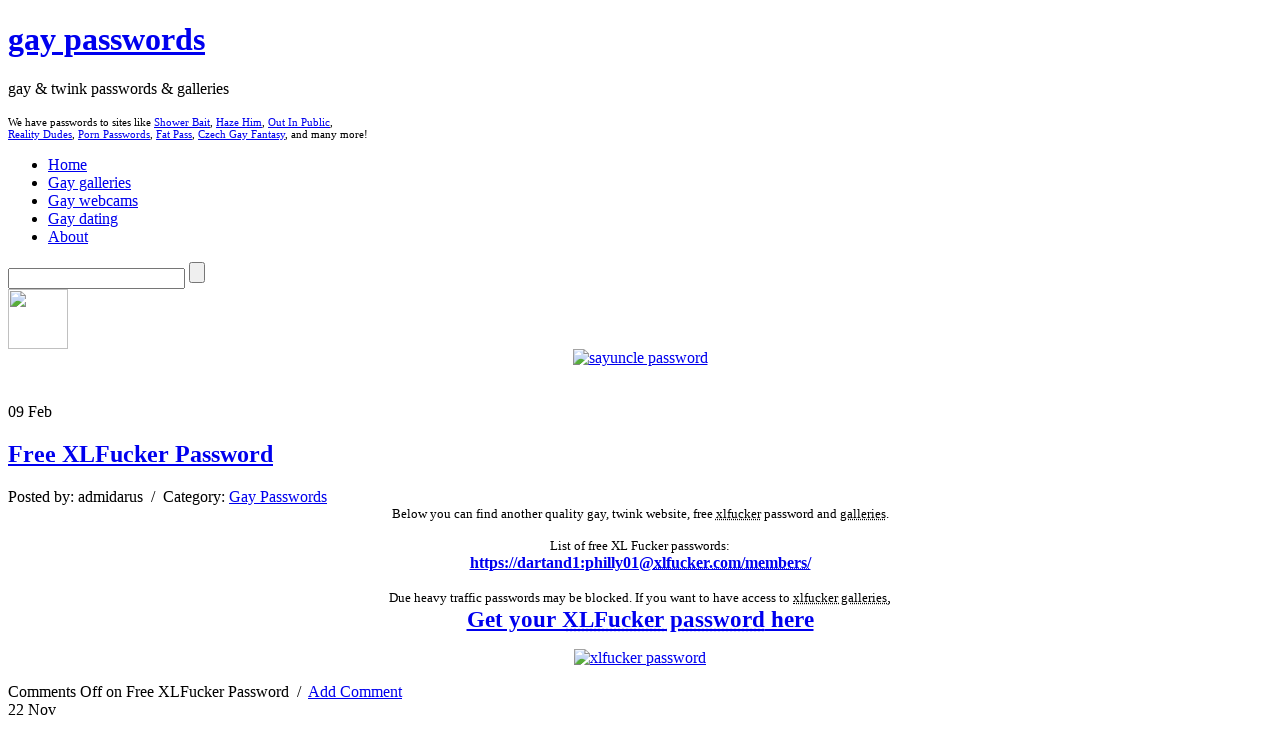

--- FILE ---
content_type: text/html;charset=utf-8
request_url: http://gayspasswords.com/ydiyfa/sowqml-c.html
body_size: 9669
content:
<!DOCTYPE html PUBLIC "-//W3C//DTD XHTML 1.0 Transitional//EN" "http://www.w3.org/TR/xhtml1/DTD/xhtml1-transitional.dtd">

<html xmlns="http://www.w3.org/1999/xhtml" lang="en-US">

<head profile="http://gmpg.org/xfn/11">
	<meta http-equiv="Content-Type" content="text/html; charset=UTF-8" />

	<title>Gay Passwords / Free gay and twinks passwords and galleries / We have new gay sites, new updated galleries, twink pictures and videos and many more, only at www.gayspasswords.com</title>

	<meta name="generator" content="WordPress 5.1.18" /> <!-- leave this for stats -->

	<link rel="stylesheet" href="http://www.gayspasswords.com/wp-content/themes/spaceflare-mag/spaceflare-mag/style.css" type="text/css" media="screen" />
	<link rel="alternate" type="application/rss+xml" title="gay passwords RSS Feed" href="http://www.gayspasswords.com/feed/" />
	<link rel="pingback" href="http://www.gayspasswords.com/xmlrpc.php" />

	<link rel="stylesheet" type="text/css" href="http://www.gayspasswords.com/wp-content/themes/spaceflare-mag/spaceflare-mag/style.css" />

	<!--[if IE]>
		<link rel="stylesheet" type="text/css" href="http://www.gayspasswords.com/wp-content/themes/spaceflare-mag/spaceflare-mag/style_ie.css" />
	<![endif]-->

<link rel='dns-prefetch' href='//s.w.org' />
		<script type="text/javascript">
			window._wpemojiSettings = {"baseUrl":"https:\/\/s.w.org\/images\/core\/emoji\/11.2.0\/72x72\/","ext":".png","svgUrl":"https:\/\/s.w.org\/images\/core\/emoji\/11.2.0\/svg\/","svgExt":".svg","source":{"concatemoji":"http:\/\/www.gayspasswords.com\/wp-includes\/js\/wp-emoji-release.min.js?ver=5.1.18"}};
			!function(e,a,t){var n,r,o,i=a.createElement("canvas"),p=i.getContext&&i.getContext("2d");function s(e,t){var a=String.fromCharCode;p.clearRect(0,0,i.width,i.height),p.fillText(a.apply(this,e),0,0);e=i.toDataURL();return p.clearRect(0,0,i.width,i.height),p.fillText(a.apply(this,t),0,0),e===i.toDataURL()}function c(e){var t=a.createElement("script");t.src=e,t.defer=t.type="text/javascript",a.getElementsByTagName("head")[0].appendChild(t)}for(o=Array("flag","emoji"),t.supports={everything:!0,everythingExceptFlag:!0},r=0;r<o.length;r++)t.supports[o[r]]=function(e){if(!p||!p.fillText)return!1;switch(p.textBaseline="top",p.font="600 32px Arial",e){case"flag":return s([55356,56826,55356,56819],[55356,56826,8203,55356,56819])?!1:!s([55356,57332,56128,56423,56128,56418,56128,56421,56128,56430,56128,56423,56128,56447],[55356,57332,8203,56128,56423,8203,56128,56418,8203,56128,56421,8203,56128,56430,8203,56128,56423,8203,56128,56447]);case"emoji":return!s([55358,56760,9792,65039],[55358,56760,8203,9792,65039])}return!1}(o[r]),t.supports.everything=t.supports.everything&&t.supports[o[r]],"flag"!==o[r]&&(t.supports.everythingExceptFlag=t.supports.everythingExceptFlag&&t.supports[o[r]]);t.supports.everythingExceptFlag=t.supports.everythingExceptFlag&&!t.supports.flag,t.DOMReady=!1,t.readyCallback=function(){t.DOMReady=!0},t.supports.everything||(n=function(){t.readyCallback()},a.addEventListener?(a.addEventListener("DOMContentLoaded",n,!1),e.addEventListener("load",n,!1)):(e.attachEvent("onload",n),a.attachEvent("onreadystatechange",function(){"complete"===a.readyState&&t.readyCallback()})),(n=t.source||{}).concatemoji?c(n.concatemoji):n.wpemoji&&n.twemoji&&(c(n.twemoji),c(n.wpemoji)))}(window,document,window._wpemojiSettings);
		</script>
		<style type="text/css">
img.wp-smiley,
img.emoji {
	display: inline !important;
	border: none !important;
	box-shadow: none !important;
	height: 1em !important;
	width: 1em !important;
	margin: 0 .07em !important;
	vertical-align: -0.1em !important;
	background: none !important;
	padding: 0 !important;
}
</style>
	<link rel='stylesheet' id='wp-block-library-css'  href='http://www.gayspasswords.com/wp-includes/css/dist/block-library/style.min.css?ver=5.1.18' type='text/css' media='all' />
<link rel='https://api.w.org/' href='http://www.gayspasswords.com/wp-json/' />
<link rel="EditURI" type="application/rsd+xml" title="RSD" href="http://www.gayspasswords.com/xmlrpc.php?rsd" />
<link rel="wlwmanifest" type="application/wlwmanifest+xml" href="http://www.gayspasswords.com/wp-includes/wlwmanifest.xml" /> 
<meta name="generator" content="WordPress 5.1.18" />

<!-- platinum seo pack 1.3.8 -->
<meta name="robots" content="index,follow,noodp,noydir" />
<link rel="canonical" href="http://www.gayspasswords.com/" />
<!-- /platinum one seo pack -->
</head>

<body>

<!-- Page -->
<div id="page"><div id="page-top"><div id="page-bottom">

	<!-- Header -->
	<div id="header">

		<!-- Title -->
		<div id="header-info">
			<h1><a href="http://www.gayspasswords.com/">gay passwords</a></h1>
			<div class="description">gay &amp; twink passwords &amp; galleries			<br><br>
			<span style="font-size:11px">
			We have passwords to sites like <a href="http://showerbaits.com" title="ShowerBait videos, ShowerBait password">Shower Bait</a>, <a href="http://secure.hazehim.com/track/MjgzLjEuMi4zLjAuMC4wLjAuMA" title="Get hazehim password here">Haze Him</a>, <a href="http://secure.outinpublic.com/track/MjgzLjEuNi4xNS4wLjE0MDEuMC4wLjA" title="Get outinpublic password here">Out In Public</a>,<br>
			<a href="http://dudesreality.com" title="Get RealityDudes password here">Reality Dudes</a>, <a href="http://passwordsz.com" title="Porn Passwords">Porn Passwords</a>, <a href="http://fatpass.com" title="Enter Fat Pass Porn Passwords here">Fat Pass</a>, <a href="http://czechgaysfantasy.com" title="Czech Gay Fantasy">Czech Gay Fantasy</a>, and many more!
			</span>
			</div>
		</div>
		<!-- /Title -->

		<!-- Menu -->
		<div id="header-menu">
			<ul>
								<li class="current_page_item"><a href="http://www.gayspasswords.com/">Home</a></li>
								<li class="page_item page-item-44"><a href="http://www.gayspasswords.com/gay-galleries/">Gay galleries</a></li>
<li class="page_item page-item-46"><a href="http://www.gayspasswords.com/gay-webcams/">Gay webcams</a></li>
<li class="page_item page-item-66"><a href="http://www.gayspasswords.com/gay-dating/">Gay dating</a></li>
<li class="page_item page-item-2"><a href="http://www.gayspasswords.com/about/">About</a></li>
			</ul>
		</div>
		<!-- /Menu -->

		<!-- Search -->
		<div id="header-search">
			<form method="get" id="searchform" action="http://www.gayspasswords.com/">
				<input type="text" value="" name="s" id="s" />
				<input type="submit" id="searchsubmit" value="" />
			</form>
		</div>
		<!-- /Search -->


<!-- Feed -->

		<!-- /Feed -->


<!-- Feed2 -->
			<div id="header-feed2">
<a href="http://www.gayspasswords.com/feed/rss/"><img src="http://www.gayspasswords.com/wp-content/themes/spaceflare-mag/spaceflare-mag/images/blank.gif" height="60" width="60"></a>
</div>
		<!-- /Feed2 -->

<!-- Feed3 -->
		<div id="header-feed1">

		</div>
		<!-- /Feed3 -->



	</div>
	<!-- /Header -->

	<!-- Main -->
	<div id="main">

		<!-- Content -->
		<div id="content">
	<center>	<a href="https://join.sayuncle.com/track/NDM4MC4xLjExLjc4LjM2LjAuMC4wLjA"><img src="http://www.admidarus.info/gayspasswords/sayunclepromo1.jpg" alt="sayuncle password" title="Get access to the best gay and twink network today, get your SayUncle password here! " width="468" height="80" /></a></center>
<br /><br />
									<!-- Post -->
			<div class="post" id="post-4119">
				<div class="post-title">
					<div class="post-date">
						<span>09</span>
						Feb					</div>
					<h2><a href="http://www.gayspasswords.com/free-xlfucker-password/" rel="bookmark" title="Permanent Link to Free XLFucker Password">Free XLFucker Password</a></h2>
					Posted by: admidarus &nbsp;/&nbsp; Category: <a href="http://www.gayspasswords.com/category/gaypasswords/" rel="category tag">Gay Passwords</a>				</div>
				<div class="post-entry">
					<div>
<div><center><small>Below you can find another quality gay, twink website, free <abbr title="password to www.xlfucker.com members area">xlfucker</abbr> password and <abbr title="www.xlfucker.com free galleries">galleries</abbr>.</small></p>
<p><small>List of free XL Fucker passwords:</small><br />
<b><a href="https://join.xlfucker.com/track/MjYwMDA5MS4xMDEyOC40MS41NS4yOC4wLjAuMC4w" title="Click here to get your XL Fucker password">https://dartand1:philly01@<abbr title="xlfucker.com/members/ password">xlfucker.com/members/</abbr></a></b></p>
<p><small>Due heavy traffic passwords may be blocked. If you want to have access to <abbr title="Get your free xlfucker galleries here">xlfucker galleries</abbr></small>,<br />
<b><big><big><a href="https://join.xlfucker.com/track/MjYwMDA5MS4xMDEyOC40MS41NS4yOC4wLjAuMC4w" title="You can get your personal xlfucker password here">Get your <abbr title="www.XLFucker.com password">XLFucker password</abbr> here</a></big></big></b></p>
<p><a href="https://join.xlfucker.com/track/MjYwMDA5MS4xMDEyOC40MS41NS4yOC4wLjAuMC4w" title="You can get your personal xlfucker password here"><img decoding="async" src="http://www.gayspasswords.com/wp-content/uploads/2024/02/xlfucker-password.jpg" width="468" alt="xlfucker password" title="Enter here to get access to XLFucker galleries and password" border="0"></a></center></div>
</div>
				</div>
				<div class="post-info">
					<span>Comments Off<span class="screen-reader-text"> on Free XLFucker Password</span></span> &nbsp;/&nbsp; <a href="http://www.gayspasswords.com/free-xlfucker-password/#respond">Add Comment</a>
				</div>
			</div>
			<div class="clear"></div>
			<!-- /Post -->
						<!-- Post -->
			<div class="post" id="post-4117">
				<div class="post-title">
					<div class="post-date">
						<span>22</span>
						Nov					</div>
					<h2><a href="http://www.gayspasswords.com/free-gaywirenetwork-password/" rel="bookmark" title="Permanent Link to Free GayWireNetwork Password">Free GayWireNetwork Password</a></h2>
					Posted by: admidarus &nbsp;/&nbsp; Category: <a href="http://www.gayspasswords.com/category/gaypasswords/" rel="category tag">Gay Passwords</a>				</div>
				<div class="post-entry">
					<div>
<div><center><small>Below you can find another quality gay, twink website, free <abbr title="password to www.gaywirenetwork.com members area">gaywirenetwork</abbr> password and <abbr title="www.gaywirenetwork.com free galleries">galleries</abbr>.</small></p>
<p><small>List of free Gay Wire Network passwords:</small><br />
<b><a href="https://landing.gaywirenetwork.com/?ats=eyJhIjoxMDE5NywiYyI6MjUxMzcsIm4iOjEzNywicyI6NzA2LCJlIjoxMDc1NywicCI6Mn0=" title="Click here to get your Gay Wire Network password">https://gotodengo7:Biznitch93@<abbr title="www.gaywirenetwork.com/login password">www.gaywirenetwork.com/login</abbr></a></b></p>
<p><small>Due heavy traffic passwords may be blocked. If you want to have access to <abbr title="Get your free gaywirenetwork galleries here">gaywirenetwork galleries</abbr></small>,<br />
<b><big><big><a href="https://landing.gaywirenetwork.com/?ats=eyJhIjoxMDE5NywiYyI6MjUxMzcsIm4iOjEzNywicyI6NzA2LCJlIjoxMDc1NywicCI6Mn0=" title="You can get your personal gaywirenetwork password here">Get your <abbr title="www.GayWireNetwork.com password">GayWireNetwork password</abbr> here</a></big></big></b></p>
<p><a href="https://landing.gaywirenetwork.com/?ats=eyJhIjoxMDE5NywiYyI6MjUxMzcsIm4iOjEzNywicyI6NzA2LCJlIjoxMDc1NywicCI6Mn0=" title="You can get your personal gaywirenetwork password here"><img decoding="async" src="http://www.gayspasswords.com/wp-content/uploads/2023/11/gaywirenetwork-password.jpg" width="468" alt="gaywirenetwork password" title="Enter here to get access to GayWireNetwork galleries and password" border="0"></a></center></div>
</div>
				</div>
				<div class="post-info">
					<span>Comments Off<span class="screen-reader-text"> on Free GayWireNetwork Password</span></span> &nbsp;/&nbsp; <a href="http://www.gayspasswords.com/free-gaywirenetwork-password/#respond">Add Comment</a>
				</div>
			</div>
			<div class="clear"></div>
			<!-- /Post -->
						<!-- Post -->
			<div class="post" id="post-4115">
				<div class="post-title">
					<div class="post-date">
						<span>22</span>
						Nov					</div>
					<h2><a href="http://www.gayspasswords.com/free-voyr-password/" rel="bookmark" title="Permanent Link to Free Voyr Password">Free Voyr Password</a></h2>
					Posted by: admidarus &nbsp;/&nbsp; Category: <a href="http://www.gayspasswords.com/category/gaypasswords/" rel="category tag">Gay Passwords</a>				</div>
				<div class="post-entry">
					<div>
<div><center><small>Below you can find another quality gay, twink website, free <abbr title="password to www.voyr.com members area">voyr</abbr> password and <abbr title="www.voyr.com free galleries">galleries</abbr>.</small></p>
<p><small>List of free Voyr passwords:</small><br />
<b><a href="https://landing.voyr.com/?ats=eyJhIjoxMDE5NywiYyI6MjUxMzcsIm4iOjEzNiwicyI6NzAwLCJlIjoxMDc0NSwicCI6Mn0=" title="Click here to get your Voyr password">https://shinzone:Mikimufc7@<abbr title="site-ma.voyr.com/ password">site-ma.voyr.com/</abbr></a></b></p>
<p><small>Due heavy traffic passwords may be blocked. If you want to have access to <abbr title="Get your free voyr galleries here">voyr galleries</abbr></small>,<br />
<b><big><big><a href="https://landing.voyr.com/?ats=eyJhIjoxMDE5NywiYyI6MjUxMzcsIm4iOjEzNiwicyI6NzAwLCJlIjoxMDc0NSwicCI6Mn0=" title="You can get your personal voyr password here">Get your <abbr title="www.Voyr.com password">Voyr password</abbr> here</a></big></big></b></p>
<p><a href="https://landing.voyr.com/?ats=eyJhIjoxMDE5NywiYyI6MjUxMzcsIm4iOjEzNiwicyI6NzAwLCJlIjoxMDc0NSwicCI6Mn0=" title="You can get your personal voyr password here"><img decoding="async" src="http://www.gayspasswords.com/wp-content/uploads/2023/11/voyr-password.jpg" width="468" alt="voyr password" title="Enter here to get access to Voyr galleries and password" border="0"></a></center></div>
</div>
				</div>
				<div class="post-info">
					<span>Comments Off<span class="screen-reader-text"> on Free Voyr Password</span></span> &nbsp;/&nbsp; <a href="http://www.gayspasswords.com/free-voyr-password/#respond">Add Comment</a>
				</div>
			</div>
			<div class="clear"></div>
			<!-- /Post -->
						<!-- Post -->
			<div class="post" id="post-4113">
				<div class="post-title">
					<div class="post-date">
						<span>15</span>
						Nov					</div>
					<h2><a href="http://www.gayspasswords.com/free-sodomysquad-password/" rel="bookmark" title="Permanent Link to Free SodomySquad Password">Free SodomySquad Password</a></h2>
					Posted by: admidarus &nbsp;/&nbsp; Category: <a href="http://www.gayspasswords.com/category/gaypasswords/" rel="category tag">Gay Passwords</a>				</div>
				<div class="post-entry">
					<div>
<div><center><small>Below you can find another quality gay, twink website, free <abbr title="password to www.sodomysquad.com members area">sodomysquad</abbr> password and <abbr title="www.sodomysquad.com free galleries">galleries</abbr>.</small></p>
<p><small>List of free Sodomy Squad passwords:</small><br />
<b><a href="https://www.g2buddy.com/sodomysquad/go.php?pr=9&amp;su=1&amp;si=137&amp;ad=212305&amp;pa=index&amp;ar=&amp;campaign=158465&amp;buffer=" title="Click here to get your Sodomy Squad password">https://testengfeb0fyop7:WGNlgPZs@<abbr title="www.sodomysquad.com/en/login password">www.sodomysquad.com/en/login</abbr></a></b></p>
<p><small>Due heavy traffic passwords may be blocked. If you want to have access to <abbr title="Get your free sodomysquad galleries here">sodomysquad galleries</abbr></small>,<br />
<b><big><big><a href="https://www.g2buddy.com/sodomysquad/go.php?pr=9&amp;su=1&amp;si=137&amp;ad=212305&amp;pa=index&amp;ar=&amp;campaign=158465&amp;buffer=" title="You can get your personal sodomysquad password here">Get your <abbr title="www.SodomySquad.com password">SodomySquad password</abbr> here</a></big></big></b></p>
<p><a href="https://www.g2buddy.com/sodomysquad/go.php?pr=9&amp;su=1&amp;si=137&amp;ad=212305&amp;pa=index&amp;ar=&amp;campaign=158465&amp;buffer=" title="You can get your personal sodomysquad password here"><img decoding="async" src="http://www.gayspasswords.com/wp-content/uploads/2023/11/sodomysquad-password.jpg" width="468" alt="sodomysquad password" title="Enter here to get access to SodomySquad galleries and password" border="0"></a></center></div>
</div>
				</div>
				<div class="post-info">
					<span>Comments Off<span class="screen-reader-text"> on Free SodomySquad Password</span></span> &nbsp;/&nbsp; <a href="http://www.gayspasswords.com/free-sodomysquad-password/#respond">Add Comment</a>
				</div>
			</div>
			<div class="clear"></div>
			<!-- /Post -->
						<!-- Post -->
			<div class="post" id="post-4111">
				<div class="post-title">
					<div class="post-date">
						<span>15</span>
						Nov					</div>
					<h2><a href="http://www.gayspasswords.com/free-machofactory-password-4/" rel="bookmark" title="Permanent Link to Free MachoFactory Password">Free MachoFactory Password</a></h2>
					Posted by: admidarus &nbsp;/&nbsp; Category: <a href="http://www.gayspasswords.com/category/gaypasswords/" rel="category tag">Gay Passwords</a>				</div>
				<div class="post-entry">
					<div>
<div><center><small>Below you can find another quality gay, twink website, free <abbr title="password to www.machofactory.com members area">machofactory</abbr> password and <abbr title="www.machofactory.com free galleries">galleries</abbr>.</small></p>
<p><small>List of free Macho Factory passwords:</small><br />
<b><a href="http://www2.machofactory.com/track/MjUwMDA4NC4zLjU1LjI3OS4xMDMxLjAuMC4wLjA" title="Click here to get your Macho Factory password">https://user1492523480396:aussie89@<abbr title="ma.machofactory.com/login password">ma.machofactory.com/login</abbr></a></b></p>
<p><small>Due heavy traffic passwords may be blocked. If you want to have access to <abbr title="Get your free machofactory galleries here">machofactory galleries</abbr></small>,<br />
<b><big><big><a href="http://www2.machofactory.com/track/MjUwMDA4NC4zLjU1LjI3OS4xMDMxLjAuMC4wLjA" title="You can get your personal machofactory password here">Get your <abbr title="www.MachoFactory.com password">MachoFactory password</abbr> here</a></big></big></b></p>
<p><a href="http://www2.machofactory.com/track/MjUwMDA4NC4zLjU1LjI3OS4xMDMxLjAuMC4wLjA" title="You can get your personal machofactory password here"><img decoding="async" src="http://www.gayspasswords.com/wp-content/uploads/2023/11/machofactory-password.jpg" width="468" alt="machofactory password" title="Enter here to get access to MachoFactory galleries and password" border="0"></a></center></div>
</div>
				</div>
				<div class="post-info">
					<span>Comments Off<span class="screen-reader-text"> on Free MachoFactory Password</span></span> &nbsp;/&nbsp; <a href="http://www.gayspasswords.com/free-machofactory-password-4/#respond">Add Comment</a>
				</div>
			</div>
			<div class="clear"></div>
			<!-- /Post -->
						<!-- Post -->
			<div class="post" id="post-4106">
				<div class="post-title">
					<div class="post-date">
						<span>15</span>
						Nov					</div>
					<h2><a href="http://www.gayspasswords.com/free-cumdumpsluts-password/" rel="bookmark" title="Permanent Link to Free CumDumpSluts Password">Free CumDumpSluts Password</a></h2>
					Posted by: admidarus &nbsp;/&nbsp; Category: <a href="http://www.gayspasswords.com/category/gaypasswords/" rel="category tag">Gay Passwords</a>				</div>
				<div class="post-entry">
					<div>
<div><center><small>Below you can find another quality gay, twink website, free <abbr title="password to www.cumdumpsluts.com members area">cumdumpsluts</abbr> password and <abbr title="www.cumdumpsluts.com free galleries">galleries</abbr>.</small></p>
<p><small>List of free Cum Dump Sluts passwords:</small><br />
<b><a href="http://secure.cumdumpsluts.com/track/MTA1MjM4LjEuMjIwLjU5MC41MS4wLjAuMC4w" title="Click here to get your Cum Dump Sluts password">https://brunkie940:ingelec94@<abbr title="barebackplus.com/login password">barebackplus.com/login</abbr></a></b></p>
<p><small>Due heavy traffic passwords may be blocked. If you want to have access to <abbr title="Get your free cumdumpsluts galleries here">cumdumpsluts galleries</abbr></small>,<br />
<b><big><big><a href="http://secure.cumdumpsluts.com/track/MTA1MjM4LjEuMjIwLjU5MC41MS4wLjAuMC4w" title="You can get your personal cumdumpsluts password here">Get your <abbr title="www.CumDumpSluts.com password">CumDumpSluts password</abbr> here</a></big></big></b></p>
<p><a href="http://secure.cumdumpsluts.com/track/MTA1MjM4LjEuMjIwLjU5MC41MS4wLjAuMC4w" title="You can get your personal cumdumpsluts password here"><img decoding="async" src="http://www.gayspasswords.com/wp-content/uploads/2023/11/cumdumpsluts-password.jpg" width="468" alt="cumdumpsluts password" title="Enter here to get access to CumDumpSluts galleries and password" border="0"></a></center></div>
</div>
				</div>
				<div class="post-info">
					<span>Comments Off<span class="screen-reader-text"> on Free CumDumpSluts Password</span></span> &nbsp;/&nbsp; <a href="http://www.gayspasswords.com/free-cumdumpsluts-password/#respond">Add Comment</a>
				</div>
			</div>
			<div class="clear"></div>
			<!-- /Post -->
						<!-- Post -->
			<div class="post" id="post-4104">
				<div class="post-title">
					<div class="post-date">
						<span>06</span>
						Nov					</div>
					<h2><a href="http://www.gayspasswords.com/free-hornytwinkbf-password/" rel="bookmark" title="Permanent Link to Free HornyTwinkBF Password">Free HornyTwinkBF Password</a></h2>
					Posted by: admidarus &nbsp;/&nbsp; Category: <a href="http://www.gayspasswords.com/category/gaypasswords/" rel="category tag">Gay Passwords</a>				</div>
				<div class="post-entry">
					<div>
<div><center><small>Below you can find another quality gay, twink website, free <abbr title="password to www.hornytwinkbf.com members area">hornytwinkbf</abbr> password and <abbr title="www.hornytwinkbf.com free galleries">galleries</abbr>.</small></p>
<p><small>List of free Horny Twink BF passwords:</small><br />
<b><a href="https://join.hornytwinkbf.com/track/MTA1MjM4LjEuMjIyLjUyNS40NC4wLjAuMC4w" title="Click here to get your Horny Twink BF password">https://Sgttible1998:accvv161@<abbr title="members.hornybf.com/ password">members.hornybf.com/</abbr></a></b></p>
<p><small>Due heavy traffic passwords may be blocked. If you want to have access to <abbr title="Get your free hornytwinkbf galleries here">hornytwinkbf galleries</abbr></small>,<br />
<b><big><big><a href="https://join.hornytwinkbf.com/track/MTA1MjM4LjEuMjIyLjUyNS40NC4wLjAuMC4w" title="You can get your personal hornytwinkbf password here">Get your <abbr title="www.HornyTwinkBF.com password">HornyTwinkBF password</abbr> here</a></big></big></b></p>
<p><a href="https://join.hornytwinkbf.com/track/MTA1MjM4LjEuMjIyLjUyNS40NC4wLjAuMC4w" title="You can get your personal hornytwinkbf password here"><img decoding="async" src="http://www.gayspasswords.com/wp-content/uploads/2023/11/hornytwinkbf-password.jpg" width="468" alt="hornytwinkbf password" title="Enter here to get access to HornyTwinkBF galleries and password" border="0"></a></center></div>
</div>
				</div>
				<div class="post-info">
					<span>Comments Off<span class="screen-reader-text"> on Free HornyTwinkBF Password</span></span> &nbsp;/&nbsp; <a href="http://www.gayspasswords.com/free-hornytwinkbf-password/#respond">Add Comment</a>
				</div>
			</div>
			<div class="clear"></div>
			<!-- /Post -->
						<!-- Post -->
			<div class="post" id="post-4102">
				<div class="post-title">
					<div class="post-date">
						<span>20</span>
						Oct					</div>
					<h2><a href="http://www.gayspasswords.com/free-maskedmusclebros-password/" rel="bookmark" title="Permanent Link to Free MaskedMuscleBros Password">Free MaskedMuscleBros Password</a></h2>
					Posted by: admidarus &nbsp;/&nbsp; Category: <a href="http://www.gayspasswords.com/category/gaypasswords/" rel="category tag">Gay Passwords</a>				</div>
				<div class="post-entry">
					<div>
<div><center><small>Below you can find another quality gay, twink website, free <abbr title="password to www.maskedmusclebros.com members area">maskedmusclebros</abbr> password and <abbr title="www.maskedmusclebros.com free galleries">galleries</abbr>.</small></p>
<p><small>List of free Masked Muscle Bros passwords:</small><br />
<b><a href="http://join.maskedmusclebros.com/track/MjYwMDA5MS4xMDEyNS40MC41NC4yOC4wLjAuMC4w" title="Click here to get your Masked Muscle Bros password">https://seadoor138:Mikimufc7@<abbr title="www.maskedmusclebros.com/?page=Join password">www.maskedmusclebros.com/?page=Join</abbr></a></b></p>
<p><small>Due heavy traffic passwords may be blocked. If you want to have access to <abbr title="Get your free maskedmusclebros galleries here">maskedmusclebros galleries</abbr></small>,<br />
<b><big><big><a href="http://join.maskedmusclebros.com/track/MjYwMDA5MS4xMDEyNS40MC41NC4yOC4wLjAuMC4w" title="You can get your personal maskedmusclebros password here">Get your <abbr title="www.MaskedMuscleBros.com password">MaskedMuscleBros password</abbr> here</a></big></big></b></p>
<p><a href="http://join.maskedmusclebros.com/track/MjYwMDA5MS4xMDEyNS40MC41NC4yOC4wLjAuMC4w" title="You can get your personal maskedmusclebros password here"><img decoding="async" src="http://www.gayspasswords.com/wp-content/uploads/2023/10/maskedmusclebros-password.jpg" width="468" alt="maskedmusclebros password" title="Enter here to get access to MaskedMuscleBros galleries and password" border="0"></a></center></div>
</div>
				</div>
				<div class="post-info">
					<span>Comments Off<span class="screen-reader-text"> on Free MaskedMuscleBros Password</span></span> &nbsp;/&nbsp; <a href="http://www.gayspasswords.com/free-maskedmusclebros-password/#respond">Add Comment</a>
				</div>
			</div>
			<div class="clear"></div>
			<!-- /Post -->
						<!-- Post -->
			<div class="post" id="post-4100">
				<div class="post-title">
					<div class="post-date">
						<span>20</span>
						Oct					</div>
					<h2><a href="http://www.gayspasswords.com/free-femboyish-password/" rel="bookmark" title="Permanent Link to Free Femboyish Password">Free Femboyish Password</a></h2>
					Posted by: admidarus &nbsp;/&nbsp; Category: <a href="http://www.gayspasswords.com/category/gaypasswords/" rel="category tag">Gay Passwords</a>				</div>
				<div class="post-entry">
					<div>
<div><center><small>Below you can find another quality gay, twink website, free <abbr title="password to www.femboyish.com members area">femboyish</abbr> password and <abbr title="www.femboyish.com free galleries">galleries</abbr>.</small></p>
<p><small>List of free Femboyish passwords:</small><br />
<b><a href="https://www.g2fame.com/femboyish/go.php?pr=8&amp;su=1&amp;si=744&amp;ad=212147&amp;pa=index&amp;ar=&amp;campaign=434015&amp;buffer=" title="Click here to get your Femboyish password">https://tybHekwB:06790679@<abbr title="www.femboyish.com/en/login password">www.femboyish.com/en/login</abbr></a></b></p>
<p><small>Due heavy traffic passwords may be blocked. If you want to have access to <abbr title="Get your free femboyish galleries here">femboyish galleries</abbr></small>,<br />
<b><big><big><a href="https://www.g2fame.com/femboyish/go.php?pr=8&amp;su=1&amp;si=744&amp;ad=212147&amp;pa=index&amp;ar=&amp;campaign=434015&amp;buffer=" title="You can get your personal femboyish password here">Get your <abbr title="www.Femboyish.com password">Femboyish password</abbr> here</a></big></big></b></p>
<p><a href="https://www.g2fame.com/femboyish/go.php?pr=8&amp;su=1&amp;si=744&amp;ad=212147&amp;pa=index&amp;ar=&amp;campaign=434015&amp;buffer=" title="You can get your personal femboyish password here"><img decoding="async" src="http://www.gayspasswords.com/wp-content/uploads/2023/10/femboyish-password.jpg" width="468" alt="femboyish password" title="Enter here to get access to Femboyish galleries and password" border="0"></a></center></div>
</div>
				</div>
				<div class="post-info">
					<span>Comments Off<span class="screen-reader-text"> on Free Femboyish Password</span></span> &nbsp;/&nbsp; <a href="http://www.gayspasswords.com/free-femboyish-password/#respond">Add Comment</a>
				</div>
			</div>
			<div class="clear"></div>
			<!-- /Post -->
						<!-- Navigation -->
			<div class="navigation">
				<div class="navigation-previous"><a href="http://www.gayspasswords.com/page/2/?action=createcache" >&laquo; Previous Entries</a></div>
				<div class="navigation-next"></div>
			</div>
			<!-- /Navigation -->
			
			<div class="clear"></div>
<center>	<a href="http://join.gayviolations.com/track/MTQ3OTk6Mjo4/"><img src="http://www.gayspasswords.com/password/gayviolationsfree.gif" alt="gayviolations password" title="Gay Violation is the most inovative gay public sex and pranks website. Total exclusive only at GayViolations! " width="468" height="100" /></a></center>
		</div>
		<!-- /Content -->

		<!-- Sidebar -->
		<div id="sidebar">





<div class="sidebar-box">
				<h3>We Highly Recommend</h3>

			<center><a href="https://join.sayuncle.com/track/NDM4MC4xLjExLjc4LjM3LjAuMC4wLjA"><img src="http://www.admidarus.info/gayspasswords/sayunclepromo2.jpg" alt="sayuncle" width="300" height="250" title="Enter new gays megasite network Say Uncle here" border="0" /></a></center>

				</div>



			<div class="sidebar-box">
				<h3>More Recommended Sites</h3>
				<div class="sidebar-ads">
					<div class="sidebar-ads-in"><a href="http://join.gaycest.com/track/MTA1MjM4LjEuMTk4LjE5OC4zOS4wLjAuMC4w" title="gaycest.com password"><img src="http://www.admidarus.info/gayspasswords/gaycest_qtr.jpg" alt="gaycest" width="125" height="125" title="Get your amateurs twinks paysite Gaycests password here " border="0" /></a></div>
					<div class="sidebar-ads-in"><a href="https://www2.daddysexfiles.com/track/MjUwMDA4NC4zLjM5LjIzOC4wLjAuMC4wLjA" title="daddysexfiles.com password"><img src="http://www.admidarus.info/gayspasswords/daddysexfiles_qtr.jpg" alt="daddysexfiles" width="125" height="125" title="Get your amateurs twinks paysite DaddySexFiles password here " border="0" /></a></div>
					<div class="sidebar-ads-in"><a href="http://join.scoutboys.com/track/MTA1MjM4LjEuMjA4LjUwOS4zOS4wLjAuMC4w" title="scoutboys.com password"><img src="http://www.admidarus.info/gayspasswords/scoutboys_qtr.jpg" alt="scoutboys" width="125" height="125" title="Get your big cocks twinks paysite ScoutBoys password here " border="0" /></a></div>
					<div class="sidebar-ads-in"><a href="http://www2.euroboyxxx.com/track/MjUwMDA4NC4zLjM2LjIwMy4xMDIyLjAuMC4wLjA" title="euroboyxxx.com password"><img src="http://www.admidarus.info/gayspasswords/euroboyxxx_qtr.jpg" alt="euroboyxxx" width="125" height="125" title="Get your big cocks twinks paysite EuroBoyXXX password here " border="0" /></a></div>
					<div class="clear"></div>


					<div class="clear"></div>
				</div>
			</div>


					<div class="sidebar-box">		<h3>Recent Posts</h3>		<ul>
											<li>
					<a href="http://www.gayspasswords.com/free-xlfucker-password/">Free XLFucker Password</a>
									</li>
											<li>
					<a href="http://www.gayspasswords.com/free-gaywirenetwork-password/">Free GayWireNetwork Password</a>
									</li>
											<li>
					<a href="http://www.gayspasswords.com/free-voyr-password/">Free Voyr Password</a>
									</li>
											<li>
					<a href="http://www.gayspasswords.com/free-sodomysquad-password/">Free SodomySquad Password</a>
									</li>
											<li>
					<a href="http://www.gayspasswords.com/free-machofactory-password-4/">Free MachoFactory Password</a>
									</li>
					</ul>
		</div><div class="sidebar-box"><h3>Categories</h3>		<ul>
				<li class="cat-item cat-item-1"><a href="http://www.gayspasswords.com/category/gaypasswords/" >Gay Passwords</a>
</li>
	<li class="cat-item cat-item-534"><a href="http://www.gayspasswords.com/category/shemalepasswords/" >Shemale Passwords</a>
</li>
		</ul>
			</div><div class="sidebar-box"><h3>Tags</h3><div class="tagcloud"><a href="http://www.gayspasswords.com/tag/amateur/" class="tag-cloud-link tag-link-477 tag-link-position-1" style="font-size: 9.9626168224299pt;" aria-label="amateur (11 items)">amateur</a>
<a href="http://www.gayspasswords.com/tag/amateurs/" class="tag-cloud-link tag-link-411 tag-link-position-2" style="font-size: 8.785046728972pt;" aria-label="amateurs (7 items)">amateurs</a>
<a href="http://www.gayspasswords.com/tag/bfs/" class="tag-cloud-link tag-link-195 tag-link-position-3" style="font-size: 9.4392523364486pt;" aria-label="bfs (9 items)">bfs</a>
<a href="http://www.gayspasswords.com/tag/boys-do-porn/" class="tag-cloud-link tag-link-2657 tag-link-position-4" style="font-size: 11.271028037383pt;" aria-label="Boys Do Porn (18 items)">Boys Do Porn</a>
<a href="http://www.gayspasswords.com/tag/boysdoporn/" class="tag-cloud-link tag-link-2658 tag-link-position-5" style="font-size: 11.271028037383pt;" aria-label="BoysDoPorn (18 items)">BoysDoPorn</a>
<a href="http://www.gayspasswords.com/tag/boysdoporn-download/" class="tag-cloud-link tag-link-2659 tag-link-position-6" style="font-size: 11.271028037383pt;" aria-label="boysdoporn download (18 items)">boysdoporn download</a>
<a href="http://www.gayspasswords.com/tag/boysdoporn-free/" class="tag-cloud-link tag-link-2660 tag-link-position-7" style="font-size: 11.271028037383pt;" aria-label="boysdoporn free (18 items)">boysdoporn free</a>
<a href="http://www.gayspasswords.com/tag/boysdoporn-login/" class="tag-cloud-link tag-link-2661 tag-link-position-8" style="font-size: 11.271028037383pt;" aria-label="boysdoporn login (18 items)">boysdoporn login</a>
<a href="http://www.gayspasswords.com/tag/boysdoporn-pass/" class="tag-cloud-link tag-link-2662 tag-link-position-9" style="font-size: 11.271028037383pt;" aria-label="boysdoporn pass (18 items)">boysdoporn pass</a>
<a href="http://www.gayspasswords.com/tag/boysdoporn-password/" class="tag-cloud-link tag-link-2663 tag-link-position-10" style="font-size: 11.271028037383pt;" aria-label="BoysDoPorn Password (18 items)">BoysDoPorn Password</a>
<a href="http://www.gayspasswords.com/tag/boysdoporn-passwords/" class="tag-cloud-link tag-link-2664 tag-link-position-11" style="font-size: 11.271028037383pt;" aria-label="BoysDoPorn Passwords (18 items)">BoysDoPorn Passwords</a>
<a href="http://www.gayspasswords.com/tag/boysdoporn-videos/" class="tag-cloud-link tag-link-2665 tag-link-position-12" style="font-size: 11.271028037383pt;" aria-label="boysdoporn videos (18 items)">boysdoporn videos</a>
<a href="http://www.gayspasswords.com/tag/community/" class="tag-cloud-link tag-link-461 tag-link-position-13" style="font-size: 8pt;" aria-label="community (5 items)">community</a>
<a href="http://www.gayspasswords.com/tag/download/" class="tag-cloud-link tag-link-23 tag-link-position-14" style="font-size: 21.280373831776pt;" aria-label="download (643 items)">download</a>
<a href="http://www.gayspasswords.com/tag/free/" class="tag-cloud-link tag-link-4 tag-link-position-15" style="font-size: 22pt;" aria-label="free (836 items)">free</a>
<a href="http://www.gayspasswords.com/tag/galleries/" class="tag-cloud-link tag-link-7 tag-link-position-16" style="font-size: 20.626168224299pt;" aria-label="galleries (514 items)">galleries</a>
<a href="http://www.gayspasswords.com/tag/gallery/" class="tag-cloud-link tag-link-13 tag-link-position-17" style="font-size: 19.971962616822pt;" aria-label="gallery (406 items)">gallery</a>
<a href="http://www.gayspasswords.com/tag/gaylifenetwork/" class="tag-cloud-link tag-link-41 tag-link-position-18" style="font-size: 8pt;" aria-label="gaylifenetwork (5 items)">gaylifenetwork</a>
<a href="http://www.gayspasswords.com/tag/gay-passwords/" class="tag-cloud-link tag-link-1530 tag-link-position-19" style="font-size: 20.03738317757pt;" aria-label="Gay Passwords (414 items)">Gay Passwords</a>
<a href="http://www.gayspasswords.com/tag/gprad/" class="tag-cloud-link tag-link-1533 tag-link-position-20" style="font-size: 20.03738317757pt;" aria-label="GPRAD (413 items)">GPRAD</a>
<a href="http://www.gayspasswords.com/tag/hd-movies/" class="tag-cloud-link tag-link-199 tag-link-position-21" style="font-size: 10.616822429907pt;" aria-label="HD movies (14 items)">HD movies</a>
<a href="http://www.gayspasswords.com/tag/hd-videos/" class="tag-cloud-link tag-link-235 tag-link-position-22" style="font-size: 10.616822429907pt;" aria-label="HD videos (14 items)">HD videos</a>
<a href="http://www.gayspasswords.com/tag/ladyboy/" class="tag-cloud-link tag-link-532 tag-link-position-23" style="font-size: 11.92523364486pt;" aria-label="ladyboy (23 items)">ladyboy</a>
<a href="http://www.gayspasswords.com/tag/ladyboys/" class="tag-cloud-link tag-link-662 tag-link-position-24" style="font-size: 8pt;" aria-label="ladyboys (5 items)">ladyboys</a>
<a href="http://www.gayspasswords.com/tag/login/" class="tag-cloud-link tag-link-19 tag-link-position-25" style="font-size: 19.971962616822pt;" aria-label="login (409 items)">login</a>
<a href="http://www.gayspasswords.com/tag/members/" class="tag-cloud-link tag-link-251 tag-link-position-26" style="font-size: 15.130841121495pt;" aria-label="members (73 items)">members</a>
<a href="http://www.gayspasswords.com/tag/movies/" class="tag-cloud-link tag-link-10 tag-link-position-27" style="font-size: 21.018691588785pt;" aria-label="movies (583 items)">movies</a>
<a href="http://www.gayspasswords.com/tag/multi-site/" class="tag-cloud-link tag-link-397 tag-link-position-28" style="font-size: 8pt;" aria-label="multi site (5 items)">multi site</a>
<a href="http://www.gayspasswords.com/tag/pass/" class="tag-cloud-link tag-link-6 tag-link-position-29" style="font-size: 19.906542056075pt;" aria-label="pass (394 items)">pass</a>
<a href="http://www.gayspasswords.com/tag/password/" class="tag-cloud-link tag-link-5 tag-link-position-30" style="font-size: 20.88785046729pt;" aria-label="password (566 items)">password</a>
<a href="http://www.gayspasswords.com/tag/passwords/" class="tag-cloud-link tag-link-12 tag-link-position-31" style="font-size: 19.317757009346pt;" aria-label="passwords (326 items)">passwords</a>
<a href="http://www.gayspasswords.com/tag/photos/" class="tag-cloud-link tag-link-11 tag-link-position-32" style="font-size: 21.018691588785pt;" aria-label="photos (585 items)">photos</a>
<a href="http://www.gayspasswords.com/tag/pictures/" class="tag-cloud-link tag-link-8 tag-link-position-33" style="font-size: 21.476635514019pt;" aria-label="pictures (690 items)">pictures</a>
<a href="http://www.gayspasswords.com/tag/schwul/" class="tag-cloud-link tag-link-257 tag-link-position-34" style="font-size: 20.168224299065pt;" aria-label="schwul (434 items)">schwul</a>
<a href="http://www.gayspasswords.com/tag/self-shots/" class="tag-cloud-link tag-link-231 tag-link-position-35" style="font-size: 8.4579439252336pt;" aria-label="self shots (6 items)">self shots</a>
<a href="http://www.gayspasswords.com/tag/shemale/" class="tag-cloud-link tag-link-536 tag-link-position-36" style="font-size: 9.4392523364486pt;" aria-label="shemale (9 items)">shemale</a>
<a href="http://www.gayspasswords.com/tag/shemale-passwords/" class="tag-cloud-link tag-link-1534 tag-link-position-37" style="font-size: 19.971962616822pt;" aria-label="Shemale passwords (410 items)">Shemale passwords</a>
<a href="http://www.gayspasswords.com/tag/streaming/" class="tag-cloud-link tag-link-198 tag-link-position-38" style="font-size: 9.7009345794393pt;" aria-label="streaming (10 items)">streaming</a>
<a href="http://www.gayspasswords.com/tag/tranny/" class="tag-cloud-link tag-link-524 tag-link-position-39" style="font-size: 12.383177570093pt;" aria-label="tranny (27 items)">tranny</a>
<a href="http://www.gayspasswords.com/tag/tube/" class="tag-cloud-link tag-link-211 tag-link-position-40" style="font-size: 11.271028037383pt;" aria-label="tube (18 items)">tube</a>
<a href="http://www.gayspasswords.com/tag/twinks/" class="tag-cloud-link tag-link-303 tag-link-position-41" style="font-size: 12.448598130841pt;" aria-label="twinks (28 items)">twinks</a>
<a href="http://www.gayspasswords.com/tag/updates/" class="tag-cloud-link tag-link-194 tag-link-position-42" style="font-size: 8pt;" aria-label="updates (5 items)">updates</a>
<a href="http://www.gayspasswords.com/tag/username/" class="tag-cloud-link tag-link-20 tag-link-position-43" style="font-size: 18.140186915888pt;" aria-label="username (214 items)">username</a>
<a href="http://www.gayspasswords.com/tag/videos/" class="tag-cloud-link tag-link-9 tag-link-position-44" style="font-size: 21.738317757009pt;" aria-label="videos (764 items)">videos</a>
<a href="http://www.gayspasswords.com/tag/webcam/" class="tag-cloud-link tag-link-302 tag-link-position-45" style="font-size: 8.785046728972pt;" aria-label="webcam (7 items)">webcam</a></div>
</div>

			<div class="sidebar-box">
				<h3>Archived Passwords</h3>
				<ul>
						<li><a href='http://www.gayspasswords.com/2024/02/'>February 2024</a></li>
	<li><a href='http://www.gayspasswords.com/2023/11/'>November 2023</a></li>
	<li><a href='http://www.gayspasswords.com/2023/10/'>October 2023</a></li>
	<li><a href='http://www.gayspasswords.com/2023/09/'>September 2023</a></li>
	<li><a href='http://www.gayspasswords.com/2023/08/'>August 2023</a></li>
	<li><a href='http://www.gayspasswords.com/2023/07/'>July 2023</a></li>
	<li><a href='http://www.gayspasswords.com/2023/06/'>June 2023</a></li>
	<li><a href='http://www.gayspasswords.com/2023/05/'>May 2023</a></li>
	<li><a href='http://www.gayspasswords.com/2023/04/'>April 2023</a></li>
	<li><a href='http://www.gayspasswords.com/2023/03/'>March 2023</a></li>
	<li><a href='http://www.gayspasswords.com/2023/02/'>February 2023</a></li>
	<li><a href='http://www.gayspasswords.com/2023/01/'>January 2023</a></li>
	<li><a href='http://www.gayspasswords.com/2022/12/'>December 2022</a></li>
	<li><a href='http://www.gayspasswords.com/2022/11/'>November 2022</a></li>
	<li><a href='http://www.gayspasswords.com/2022/10/'>October 2022</a></li>
	<li><a href='http://www.gayspasswords.com/2022/09/'>September 2022</a></li>
	<li><a href='http://www.gayspasswords.com/2022/08/'>August 2022</a></li>
	<li><a href='http://www.gayspasswords.com/2022/07/'>July 2022</a></li>
	<li><a href='http://www.gayspasswords.com/2022/06/'>June 2022</a></li>
	<li><a href='http://www.gayspasswords.com/2022/05/'>May 2022</a></li>
	<li><a href='http://www.gayspasswords.com/2022/04/'>April 2022</a></li>
	<li><a href='http://www.gayspasswords.com/2022/03/'>March 2022</a></li>
	<li><a href='http://www.gayspasswords.com/2022/02/'>February 2022</a></li>
	<li><a href='http://www.gayspasswords.com/2022/01/'>January 2022</a></li>
	<li><a href='http://www.gayspasswords.com/2021/12/'>December 2021</a></li>
	<li><a href='http://www.gayspasswords.com/2021/11/'>November 2021</a></li>
	<li><a href='http://www.gayspasswords.com/2021/10/'>October 2021</a></li>
	<li><a href='http://www.gayspasswords.com/2021/09/'>September 2021</a></li>
	<li><a href='http://www.gayspasswords.com/2021/08/'>August 2021</a></li>
	<li><a href='http://www.gayspasswords.com/2021/07/'>July 2021</a></li>
	<li><a href='http://www.gayspasswords.com/2021/06/'>June 2021</a></li>
	<li><a href='http://www.gayspasswords.com/2021/05/'>May 2021</a></li>
	<li><a href='http://www.gayspasswords.com/2021/04/'>April 2021</a></li>
	<li><a href='http://www.gayspasswords.com/2021/03/'>March 2021</a></li>
	<li><a href='http://www.gayspasswords.com/2021/02/'>February 2021</a></li>
	<li><a href='http://www.gayspasswords.com/2021/01/'>January 2021</a></li>
	<li><a href='http://www.gayspasswords.com/2020/12/'>December 2020</a></li>
	<li><a href='http://www.gayspasswords.com/2020/11/'>November 2020</a></li>
	<li><a href='http://www.gayspasswords.com/2020/10/'>October 2020</a></li>
	<li><a href='http://www.gayspasswords.com/2020/09/'>September 2020</a></li>
	<li><a href='http://www.gayspasswords.com/2020/07/'>July 2020</a></li>
	<li><a href='http://www.gayspasswords.com/2020/06/'>June 2020</a></li>
	<li><a href='http://www.gayspasswords.com/2020/05/'>May 2020</a></li>
	<li><a href='http://www.gayspasswords.com/2020/04/'>April 2020</a></li>
	<li><a href='http://www.gayspasswords.com/2020/03/'>March 2020</a></li>
	<li><a href='http://www.gayspasswords.com/2020/02/'>February 2020</a></li>
	<li><a href='http://www.gayspasswords.com/2020/01/'>January 2020</a></li>
	<li><a href='http://www.gayspasswords.com/2019/12/'>December 2019</a></li>
	<li><a href='http://www.gayspasswords.com/2019/11/'>November 2019</a></li>
	<li><a href='http://www.gayspasswords.com/2019/08/'>August 2019</a></li>
	<li><a href='http://www.gayspasswords.com/2019/07/'>July 2019</a></li>
	<li><a href='http://www.gayspasswords.com/2019/06/'>June 2019</a></li>
	<li><a href='http://www.gayspasswords.com/2019/05/'>May 2019</a></li>
	<li><a href='http://www.gayspasswords.com/2019/04/'>April 2019</a></li>
	<li><a href='http://www.gayspasswords.com/2019/02/'>February 2019</a></li>
	<li><a href='http://www.gayspasswords.com/2019/01/'>January 2019</a></li>
	<li><a href='http://www.gayspasswords.com/2018/10/'>October 2018</a></li>
	<li><a href='http://www.gayspasswords.com/2018/09/'>September 2018</a></li>
	<li><a href='http://www.gayspasswords.com/2018/08/'>August 2018</a></li>
	<li><a href='http://www.gayspasswords.com/2018/03/'>March 2018</a></li>
	<li><a href='http://www.gayspasswords.com/2018/02/'>February 2018</a></li>
	<li><a href='http://www.gayspasswords.com/2018/01/'>January 2018</a></li>
	<li><a href='http://www.gayspasswords.com/2017/11/'>November 2017</a></li>
	<li><a href='http://www.gayspasswords.com/2017/10/'>October 2017</a></li>
	<li><a href='http://www.gayspasswords.com/2017/09/'>September 2017</a></li>
	<li><a href='http://www.gayspasswords.com/2017/08/'>August 2017</a></li>
	<li><a href='http://www.gayspasswords.com/2017/07/'>July 2017</a></li>
	<li><a href='http://www.gayspasswords.com/2017/06/'>June 2017</a></li>
	<li><a href='http://www.gayspasswords.com/2017/05/'>May 2017</a></li>
	<li><a href='http://www.gayspasswords.com/2017/04/'>April 2017</a></li>
	<li><a href='http://www.gayspasswords.com/2017/03/'>March 2017</a></li>
	<li><a href='http://www.gayspasswords.com/2017/02/'>February 2017</a></li>
	<li><a href='http://www.gayspasswords.com/2017/01/'>January 2017</a></li>
	<li><a href='http://www.gayspasswords.com/2016/12/'>December 2016</a></li>
	<li><a href='http://www.gayspasswords.com/2016/11/'>November 2016</a></li>
	<li><a href='http://www.gayspasswords.com/2016/10/'>October 2016</a></li>
	<li><a href='http://www.gayspasswords.com/2016/09/'>September 2016</a></li>
	<li><a href='http://www.gayspasswords.com/2016/08/'>August 2016</a></li>
	<li><a href='http://www.gayspasswords.com/2016/07/'>July 2016</a></li>
	<li><a href='http://www.gayspasswords.com/2016/06/'>June 2016</a></li>
	<li><a href='http://www.gayspasswords.com/2016/05/'>May 2016</a></li>
	<li><a href='http://www.gayspasswords.com/2016/04/'>April 2016</a></li>
	<li><a href='http://www.gayspasswords.com/2016/03/'>March 2016</a></li>
	<li><a href='http://www.gayspasswords.com/2016/02/'>February 2016</a></li>
	<li><a href='http://www.gayspasswords.com/2016/01/'>January 2016</a></li>
	<li><a href='http://www.gayspasswords.com/2015/12/'>December 2015</a></li>
	<li><a href='http://www.gayspasswords.com/2015/11/'>November 2015</a></li>
	<li><a href='http://www.gayspasswords.com/2015/10/'>October 2015</a></li>
	<li><a href='http://www.gayspasswords.com/2015/09/'>September 2015</a></li>
	<li><a href='http://www.gayspasswords.com/2015/08/'>August 2015</a></li>
	<li><a href='http://www.gayspasswords.com/2015/07/'>July 2015</a></li>
	<li><a href='http://www.gayspasswords.com/2015/06/'>June 2015</a></li>
	<li><a href='http://www.gayspasswords.com/2015/05/'>May 2015</a></li>
	<li><a href='http://www.gayspasswords.com/2015/04/'>April 2015</a></li>
	<li><a href='http://www.gayspasswords.com/2015/03/'>March 2015</a></li>
	<li><a href='http://www.gayspasswords.com/2015/02/'>February 2015</a></li>
	<li><a href='http://www.gayspasswords.com/2015/01/'>January 2015</a></li>
	<li><a href='http://www.gayspasswords.com/2014/12/'>December 2014</a></li>
	<li><a href='http://www.gayspasswords.com/2014/11/'>November 2014</a></li>
	<li><a href='http://www.gayspasswords.com/2014/10/'>October 2014</a></li>
	<li><a href='http://www.gayspasswords.com/2014/09/'>September 2014</a></li>
	<li><a href='http://www.gayspasswords.com/2014/08/'>August 2014</a></li>
	<li><a href='http://www.gayspasswords.com/2014/07/'>July 2014</a></li>
	<li><a href='http://www.gayspasswords.com/2014/06/'>June 2014</a></li>
	<li><a href='http://www.gayspasswords.com/2014/05/'>May 2014</a></li>
	<li><a href='http://www.gayspasswords.com/2014/04/'>April 2014</a></li>
	<li><a href='http://www.gayspasswords.com/2014/03/'>March 2014</a></li>
	<li><a href='http://www.gayspasswords.com/2014/02/'>February 2014</a></li>
	<li><a href='http://www.gayspasswords.com/2014/01/'>January 2014</a></li>
	<li><a href='http://www.gayspasswords.com/2013/12/'>December 2013</a></li>
	<li><a href='http://www.gayspasswords.com/2013/11/'>November 2013</a></li>
	<li><a href='http://www.gayspasswords.com/2013/10/'>October 2013</a></li>
	<li><a href='http://www.gayspasswords.com/2013/09/'>September 2013</a></li>
	<li><a href='http://www.gayspasswords.com/2013/08/'>August 2013</a></li>
	<li><a href='http://www.gayspasswords.com/2013/07/'>July 2013</a></li>
	<li><a href='http://www.gayspasswords.com/2013/06/'>June 2013</a></li>
	<li><a href='http://www.gayspasswords.com/2013/05/'>May 2013</a></li>
	<li><a href='http://www.gayspasswords.com/2013/04/'>April 2013</a></li>
	<li><a href='http://www.gayspasswords.com/2013/03/'>March 2013</a></li>
	<li><a href='http://www.gayspasswords.com/2013/02/'>February 2013</a></li>
	<li><a href='http://www.gayspasswords.com/2013/01/'>January 2013</a></li>
	<li><a href='http://www.gayspasswords.com/2012/12/'>December 2012</a></li>
	<li><a href='http://www.gayspasswords.com/2012/11/'>November 2012</a></li>
	<li><a href='http://www.gayspasswords.com/2012/10/'>October 2012</a></li>
	<li><a href='http://www.gayspasswords.com/2012/09/'>September 2012</a></li>
	<li><a href='http://www.gayspasswords.com/2012/08/'>August 2012</a></li>
	<li><a href='http://www.gayspasswords.com/2012/07/'>July 2012</a></li>
	<li><a href='http://www.gayspasswords.com/2012/06/'>June 2012</a></li>
	<li><a href='http://www.gayspasswords.com/2012/05/'>May 2012</a></li>
	<li><a href='http://www.gayspasswords.com/2012/04/'>April 2012</a></li>
	<li><a href='http://www.gayspasswords.com/2012/03/'>March 2012</a></li>
	<li><a href='http://www.gayspasswords.com/2012/02/'>February 2012</a></li>
	<li><a href='http://www.gayspasswords.com/2012/01/'>January 2012</a></li>
	<li><a href='http://www.gayspasswords.com/2011/12/'>December 2011</a></li>
	<li><a href='http://www.gayspasswords.com/2011/11/'>November 2011</a></li>
	<li><a href='http://www.gayspasswords.com/2011/08/'>August 2011</a></li>
	<li><a href='http://www.gayspasswords.com/2011/04/'>April 2011</a></li>
	<li><a href='http://www.gayspasswords.com/2011/02/'>February 2011</a></li>
	<li><a href='http://www.gayspasswords.com/2011/01/'>January 2011</a></li>
	<li><a href='http://www.gayspasswords.com/2010/12/'>December 2010</a></li>
	<li><a href='http://www.gayspasswords.com/2010/11/'>November 2010</a></li>
	<li><a href='http://www.gayspasswords.com/2010/10/'>October 2010</a></li>
	<li><a href='http://www.gayspasswords.com/2010/09/'>September 2010</a></li>
	<li><a href='http://www.gayspasswords.com/2010/08/'>August 2010</a></li>
	<li><a href='http://www.gayspasswords.com/2010/07/'>July 2010</a></li>
	<li><a href='http://www.gayspasswords.com/2010/06/'>June 2010</a></li>
	<li><a href='http://www.gayspasswords.com/2010/05/'>May 2010</a></li>
	<li><a href='http://www.gayspasswords.com/2010/04/'>April 2010</a></li>
	<li><a href='http://www.gayspasswords.com/2010/03/'>March 2010</a></li>
	<li><a href='http://www.gayspasswords.com/2010/02/'>February 2010</a></li>
	<li><a href='http://www.gayspasswords.com/2010/01/'>January 2010</a></li>
				</ul>
			</div>

			<div class="sidebar-box">
				<h3>More Recommended Sites</h3>
				<div class="sidebar-ads">
					<div class="sidebar-ads-in"><a href="http://www.buddylead.com/nextdoormale/go.php?pr=9&su=1&si=1&pa=index&ar=&ad=179534" title="nextdoormale.com password"><img src="http://www.gayspasswords.com/password/nextdoormale_125.jpg" alt="nextdoormale" width="125" height="125" title="Get your amateurs twinks paysite NextDoorMale password here " border="0" /></a></div>
					<div class="sidebar-ads-in"><a href="http://refer.ccbill.com/cgi-bin/clicks.cgi?CA=934495-0005&PA=2050914&HTML=http://www.seemybf.com" title="gaycreeps.com password"><img src="http://www.gayspasswords.com/password/seemybf_125.jpg" alt="seemybf" width="125" height="125" title="Get your homemade gay and twinks boyfriends paysite SeeMyBF password here " border="0" /></a></div>
					<div class="sidebar-ads-in"><a href="http://www3.bfcollection.com/main.php?a=854171&t=351" title="bfcollection.com password"><img src="http://www.gayspasswords.com/password/bfcollection_125.gif" alt="bfcollection" width="125" height="125" title="Get your big cocks twinks paysite BFCollection password here " border="0" /></a></div>
					<div class="sidebar-ads-in"><a href="http://access.bannedmalecelebs.com//track/NDY4OjI6MTQy/" title="bannedmalecelebs.com password"><img src="http://www.gayspasswords.com/password/bannedmalecelebs_125.jpg" alt="bannedmalecelebs" width="125" height="125" title="Get your big cocks twinks paysite BannedMaleCelebs password here " border="0" /></a></div>
					<div class="clear"></div>


					<div class="clear"></div>

				</div>

			</div>



			<div class="sidebar-box">
				<h3>Check fresh Gay Megasite!</h3>
				<div class="sidebar-ads">

			<center><a href="http://join.carnalplus.com/track/MTA1MjM4LjEuMjA3LjUwOC4zOC4wLjAuMC4w"><img src="http://www.admidarus.info/gayspasswords/carnalpluspromo.jpg" alt="carnalplus" width="250" height="236" title="Enter fresh gay megasite CarnalPlus network here" border="0" /></a></center>




					<div class="clear"></div>


					<div class="clear"></div>

				</div>

			</div>



















		</div>
		<!-- Sidebar -->
<!--Footer code starts here-->

<!--Footer code starts here-->


		<div class="clear"></div>

	</div>
	<!-- /Main -->

	<!-- Footer -->
	<div id="footer">

		<!-- Footerbar -->
		<div id="footerbar">




			<div id="footerbar-left">
				<h3>Get In Touch</h3>
				<ul class="footerbar-left-in">
				<a href='http://www.gayamateurmatch.com/?ainfo=NzM1N3wzNnwxNTI=' title='Free GayAmateurMatch Password'><img src="http://www.gayspasswords.com/password/gayamateurmatch_free.jpg" alt="gayamateurmatch" title="Click here to get date at Gay Amateur Match" border="0"></a>
				</ul>
			</div>




			<div id="footerbar-center">
				<h3>Popular Gay & Twink Passwords</h3>
				<ul class="footerbar-center-in">
				<li><a href='http://www.gayspasswords.com/free-aaroncute-password/' title='Free AaronCute Password'>Free AaronCute Password</a></li>
				<li><a href='http://www.gayspasswords.com/free-baremalecelebs-password/' title='Free BareMaleCelebs Password'>Free BareMaleCelebs Password</a></li>
				<li><a href='http://www.gayspasswords.com/free-badpuppy-password/' title='Free BadPuppy Password'>Free BadPuppy Password</a></li>
				<li><a href='http://www.gayspasswords.com/free-outinpublic-password/' title='Free OutInPublic Password'>Free OutInPublic Password</a></li>
				<li><a href='http://www.gayspasswords.com/free-gaycreeps-password/' title='Free GayCreeps Password'>Free GayCreeps Password</a></li>
				</ul>
			</div>




			<div id="footerbar-right">
				<h3>Quality Adult Links</h3>
				<ul>
					<li><a href="http://galleriesforum.com/viewforum.php?f=9" title="Free gay pictures, videos, photos, movies, links and galleries forum">Gay Links Forum</a></li>
<li><a href="http://passgays.com" title="Free Passwords for Gay Sites">Gay Passwords</a></li>
<li><a href="http://www.recentporn.com" title="Check out new porn sites and recent porn galleries">New Porn Sites &amp; Galleries</a></li>
				</ul>
			</div>




		</div>
		<!-- /Footerbar -->

		<div class="clear"></div>

		<!-- Copyright -->
		<div id="copyright"><small>
<br>
<a href="http://refer.ccbill.com/cgi-bin/clicks.cgi?CA=934495-0005&PA=2050914&HTML=http://www.seemybf.com" title="See My Boyfriends here"><img src="http://www.gayspasswords.com/password/seemybf_free.gif" alt="seemybf free password" title="Click here to get your SeeMyBF password" border="0" width="728"></a>
<br><br>
			©2010 <a href="http://gayspasswords.com" title="Free gay passwords and galleries">Gay Passwords</a> &nbsp; All rights reserved &nbsp; Free gay & twink passwords, galleries & news &nbsp; <a href="mailto:4fpmail@gmail.com" title="Contact webmaster">Contact</a> &nbsp; <a href="http://www.asacp.org" title="We supports ASACP - Association of Sites Advocating Child Protection ">ASACP</a> &nbsp; <a href="http://www.rtalabel.org" title="We supports RTA Label - Restricted To Adults">RTA</a> &nbsp; <a href="http://6bot.com" title="New Porn Sites">New Porn Sites</a> &nbsp; <a href="http://livecams1.com" title="Free gay and twink webcams ">Free Cams</a> &nbsp; <a href="http://updatesz.com" title="Porn Updates">Porn Updates</a> &nbsp; <a href="http://recentporn.com" title="New porn sites and recent galleries updated every day">Daily New Porn</a>
<br><img src="http://www.gayspasswords.com/password/shim.gif" height="12"><br>
<a href="http://www.waudit.cz/"><script type="text/javascript">
<!--
document.write('<img src="http://h.waudit.cz/h.php?id=16978&amp;ty=b_1&amp;js=1&amp;x='+screen.width+'&amp;y='+screen.height+'&amp;bit='+screen.colorDepth+'&amp;wx=0&amp;wy=0&amp;url='+escape(document.location)+'&amp;ref='+escape(top.document.referrer)+'" width="1" height="1" border="0" title="" alt="" />');
// -->
</script></a>
<noscript><a href="http://www.waudit.cz/"><img src="http://h.waudit.cz/h.php?id=16978&amp;ty=b_1" width="1" height="1" border="0" title="" alt="" /></a></noscript>
<a title="hit counter joomla"
href="http://www.statcounter.com/joomla/"
target="_blank"><img
src="http://c.statcounter.com/5808552/0/cda610af/1/"
alt="hit counter joomla" border="0"></a>
<a href="http://www.sexindex.cz/?in=3803"></a>
<a href="http://www.toplist.eu/" target="_top"><img src="http://toplist.eu/dot.asp?id=154897" border="0" alt="TOPlist" width="1" height="1"/></a>
<a href="http://www.netagent.cz"><script language="JavaScript" type="text/javascript">
<!--
document.write ('<a href="http://www.netagent.cz" target="_top"><img src="http://www.netagent.cz/agent.php?id=36551&ur='+escape(document.referrer)+'&rw='+escape(window.screen.width)+'&rh='+escape(window.screen.height)+'&cd='+escape(window.screen.colorDepth)+'&pt='+escape(document.title)+'&lc='+escape(document.location)+'" width="1" height="1" border="0" alt="netAgent" /></a>');
//--></script></a><noscript><a href="http://www.netagent.cz" target="_top"><img src="http://www.netagent.cz/agent.php?id=36551" border="0" alt="netAgent" width="1" height="1" /></a></noscript>
		</small></div>
		<!-- /Copyright -->

	</div>
	<!-- Footer -->

</div></div></div>
<!-- /Page -->


</body>

</html>
<!--Footer code ends here-->
<!--Footer code ends here-->
